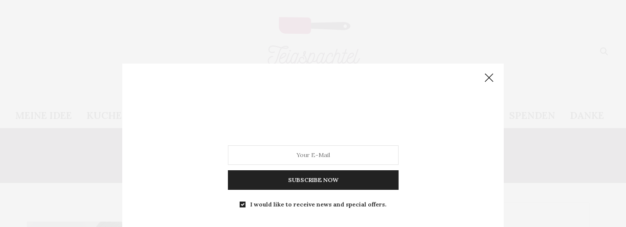

--- FILE ---
content_type: text/html; charset=UTF-8
request_url: https://teigspachtel.com/tag/bestes-alter/
body_size: 14131
content:
<!doctype html>
<html lang="de">
<head>
	<meta charset="UTF-8">
	<meta name="viewport" content="width=device-width, initial-scale=1, maximum-scale=1, viewport-fit=cover">
	<link rel="profile" href="http://gmpg.org/xfn/11">
	<meta http-equiv="x-dns-prefetch-control" content="on">
	<link rel="dns-prefetch" href="//fonts.googleapis.com" />
	<link rel="dns-prefetch" href="//fonts.gstatic.com" />
	<link rel="dns-prefetch" href="//0.gravatar.com/" />
	<link rel="dns-prefetch" href="//2.gravatar.com/" />
	<link rel="dns-prefetch" href="//1.gravatar.com/" /><title>bestes Alter &#8211; Teigspachtel | Nicola Luetgenau</title>
<meta name='robots' content='max-image-preview:large' />
<link rel='dns-prefetch' href='//cdn.plyr.io' />
<link rel='dns-prefetch' href='//fonts.googleapis.com' />
<link rel="alternate" type="application/rss+xml" title="Teigspachtel | Nicola Luetgenau &raquo; Feed" href="https://teigspachtel.com/feed/" />
<link rel="alternate" type="application/rss+xml" title="Teigspachtel | Nicola Luetgenau &raquo; Kommentar-Feed" href="https://teigspachtel.com/comments/feed/" />
<link rel="preconnect" href="//fonts.gstatic.com/" crossorigin><link rel="alternate" type="application/rss+xml" title="Teigspachtel | Nicola Luetgenau &raquo; bestes Alter Schlagwort-Feed" href="https://teigspachtel.com/tag/bestes-alter/feed/" />
<style id='wp-img-auto-sizes-contain-inline-css' type='text/css'>
img:is([sizes=auto i],[sizes^="auto," i]){contain-intrinsic-size:3000px 1500px}
/*# sourceURL=wp-img-auto-sizes-contain-inline-css */
</style>
<style id='wp-emoji-styles-inline-css' type='text/css'>

	img.wp-smiley, img.emoji {
		display: inline !important;
		border: none !important;
		box-shadow: none !important;
		height: 1em !important;
		width: 1em !important;
		margin: 0 0.07em !important;
		vertical-align: -0.1em !important;
		background: none !important;
		padding: 0 !important;
	}
/*# sourceURL=wp-emoji-styles-inline-css */
</style>
<style id='wp-block-library-inline-css' type='text/css'>
:root{--wp-block-synced-color:#7a00df;--wp-block-synced-color--rgb:122,0,223;--wp-bound-block-color:var(--wp-block-synced-color);--wp-editor-canvas-background:#ddd;--wp-admin-theme-color:#007cba;--wp-admin-theme-color--rgb:0,124,186;--wp-admin-theme-color-darker-10:#006ba1;--wp-admin-theme-color-darker-10--rgb:0,107,160.5;--wp-admin-theme-color-darker-20:#005a87;--wp-admin-theme-color-darker-20--rgb:0,90,135;--wp-admin-border-width-focus:2px}@media (min-resolution:192dpi){:root{--wp-admin-border-width-focus:1.5px}}.wp-element-button{cursor:pointer}:root .has-very-light-gray-background-color{background-color:#eee}:root .has-very-dark-gray-background-color{background-color:#313131}:root .has-very-light-gray-color{color:#eee}:root .has-very-dark-gray-color{color:#313131}:root .has-vivid-green-cyan-to-vivid-cyan-blue-gradient-background{background:linear-gradient(135deg,#00d084,#0693e3)}:root .has-purple-crush-gradient-background{background:linear-gradient(135deg,#34e2e4,#4721fb 50%,#ab1dfe)}:root .has-hazy-dawn-gradient-background{background:linear-gradient(135deg,#faaca8,#dad0ec)}:root .has-subdued-olive-gradient-background{background:linear-gradient(135deg,#fafae1,#67a671)}:root .has-atomic-cream-gradient-background{background:linear-gradient(135deg,#fdd79a,#004a59)}:root .has-nightshade-gradient-background{background:linear-gradient(135deg,#330968,#31cdcf)}:root .has-midnight-gradient-background{background:linear-gradient(135deg,#020381,#2874fc)}:root{--wp--preset--font-size--normal:16px;--wp--preset--font-size--huge:42px}.has-regular-font-size{font-size:1em}.has-larger-font-size{font-size:2.625em}.has-normal-font-size{font-size:var(--wp--preset--font-size--normal)}.has-huge-font-size{font-size:var(--wp--preset--font-size--huge)}.has-text-align-center{text-align:center}.has-text-align-left{text-align:left}.has-text-align-right{text-align:right}.has-fit-text{white-space:nowrap!important}#end-resizable-editor-section{display:none}.aligncenter{clear:both}.items-justified-left{justify-content:flex-start}.items-justified-center{justify-content:center}.items-justified-right{justify-content:flex-end}.items-justified-space-between{justify-content:space-between}.screen-reader-text{border:0;clip-path:inset(50%);height:1px;margin:-1px;overflow:hidden;padding:0;position:absolute;width:1px;word-wrap:normal!important}.screen-reader-text:focus{background-color:#ddd;clip-path:none;color:#444;display:block;font-size:1em;height:auto;left:5px;line-height:normal;padding:15px 23px 14px;text-decoration:none;top:5px;width:auto;z-index:100000}html :where(.has-border-color){border-style:solid}html :where([style*=border-top-color]){border-top-style:solid}html :where([style*=border-right-color]){border-right-style:solid}html :where([style*=border-bottom-color]){border-bottom-style:solid}html :where([style*=border-left-color]){border-left-style:solid}html :where([style*=border-width]){border-style:solid}html :where([style*=border-top-width]){border-top-style:solid}html :where([style*=border-right-width]){border-right-style:solid}html :where([style*=border-bottom-width]){border-bottom-style:solid}html :where([style*=border-left-width]){border-left-style:solid}html :where(img[class*=wp-image-]){height:auto;max-width:100%}:where(figure){margin:0 0 1em}html :where(.is-position-sticky){--wp-admin--admin-bar--position-offset:var(--wp-admin--admin-bar--height,0px)}@media screen and (max-width:600px){html :where(.is-position-sticky){--wp-admin--admin-bar--position-offset:0px}}

/*# sourceURL=wp-block-library-inline-css */
</style><style id='global-styles-inline-css' type='text/css'>
:root{--wp--preset--aspect-ratio--square: 1;--wp--preset--aspect-ratio--4-3: 4/3;--wp--preset--aspect-ratio--3-4: 3/4;--wp--preset--aspect-ratio--3-2: 3/2;--wp--preset--aspect-ratio--2-3: 2/3;--wp--preset--aspect-ratio--16-9: 16/9;--wp--preset--aspect-ratio--9-16: 9/16;--wp--preset--color--black: #000000;--wp--preset--color--cyan-bluish-gray: #abb8c3;--wp--preset--color--white: #ffffff;--wp--preset--color--pale-pink: #f78da7;--wp--preset--color--vivid-red: #cf2e2e;--wp--preset--color--luminous-vivid-orange: #ff6900;--wp--preset--color--luminous-vivid-amber: #fcb900;--wp--preset--color--light-green-cyan: #7bdcb5;--wp--preset--color--vivid-green-cyan: #00d084;--wp--preset--color--pale-cyan-blue: #8ed1fc;--wp--preset--color--vivid-cyan-blue: #0693e3;--wp--preset--color--vivid-purple: #9b51e0;--wp--preset--color--thb-accent: #442544;--wp--preset--gradient--vivid-cyan-blue-to-vivid-purple: linear-gradient(135deg,rgb(6,147,227) 0%,rgb(155,81,224) 100%);--wp--preset--gradient--light-green-cyan-to-vivid-green-cyan: linear-gradient(135deg,rgb(122,220,180) 0%,rgb(0,208,130) 100%);--wp--preset--gradient--luminous-vivid-amber-to-luminous-vivid-orange: linear-gradient(135deg,rgb(252,185,0) 0%,rgb(255,105,0) 100%);--wp--preset--gradient--luminous-vivid-orange-to-vivid-red: linear-gradient(135deg,rgb(255,105,0) 0%,rgb(207,46,46) 100%);--wp--preset--gradient--very-light-gray-to-cyan-bluish-gray: linear-gradient(135deg,rgb(238,238,238) 0%,rgb(169,184,195) 100%);--wp--preset--gradient--cool-to-warm-spectrum: linear-gradient(135deg,rgb(74,234,220) 0%,rgb(151,120,209) 20%,rgb(207,42,186) 40%,rgb(238,44,130) 60%,rgb(251,105,98) 80%,rgb(254,248,76) 100%);--wp--preset--gradient--blush-light-purple: linear-gradient(135deg,rgb(255,206,236) 0%,rgb(152,150,240) 100%);--wp--preset--gradient--blush-bordeaux: linear-gradient(135deg,rgb(254,205,165) 0%,rgb(254,45,45) 50%,rgb(107,0,62) 100%);--wp--preset--gradient--luminous-dusk: linear-gradient(135deg,rgb(255,203,112) 0%,rgb(199,81,192) 50%,rgb(65,88,208) 100%);--wp--preset--gradient--pale-ocean: linear-gradient(135deg,rgb(255,245,203) 0%,rgb(182,227,212) 50%,rgb(51,167,181) 100%);--wp--preset--gradient--electric-grass: linear-gradient(135deg,rgb(202,248,128) 0%,rgb(113,206,126) 100%);--wp--preset--gradient--midnight: linear-gradient(135deg,rgb(2,3,129) 0%,rgb(40,116,252) 100%);--wp--preset--font-size--small: 13px;--wp--preset--font-size--medium: 20px;--wp--preset--font-size--large: 36px;--wp--preset--font-size--x-large: 42px;--wp--preset--spacing--20: 0.44rem;--wp--preset--spacing--30: 0.67rem;--wp--preset--spacing--40: 1rem;--wp--preset--spacing--50: 1.5rem;--wp--preset--spacing--60: 2.25rem;--wp--preset--spacing--70: 3.38rem;--wp--preset--spacing--80: 5.06rem;--wp--preset--shadow--natural: 6px 6px 9px rgba(0, 0, 0, 0.2);--wp--preset--shadow--deep: 12px 12px 50px rgba(0, 0, 0, 0.4);--wp--preset--shadow--sharp: 6px 6px 0px rgba(0, 0, 0, 0.2);--wp--preset--shadow--outlined: 6px 6px 0px -3px rgb(255, 255, 255), 6px 6px rgb(0, 0, 0);--wp--preset--shadow--crisp: 6px 6px 0px rgb(0, 0, 0);}:where(.is-layout-flex){gap: 0.5em;}:where(.is-layout-grid){gap: 0.5em;}body .is-layout-flex{display: flex;}.is-layout-flex{flex-wrap: wrap;align-items: center;}.is-layout-flex > :is(*, div){margin: 0;}body .is-layout-grid{display: grid;}.is-layout-grid > :is(*, div){margin: 0;}:where(.wp-block-columns.is-layout-flex){gap: 2em;}:where(.wp-block-columns.is-layout-grid){gap: 2em;}:where(.wp-block-post-template.is-layout-flex){gap: 1.25em;}:where(.wp-block-post-template.is-layout-grid){gap: 1.25em;}.has-black-color{color: var(--wp--preset--color--black) !important;}.has-cyan-bluish-gray-color{color: var(--wp--preset--color--cyan-bluish-gray) !important;}.has-white-color{color: var(--wp--preset--color--white) !important;}.has-pale-pink-color{color: var(--wp--preset--color--pale-pink) !important;}.has-vivid-red-color{color: var(--wp--preset--color--vivid-red) !important;}.has-luminous-vivid-orange-color{color: var(--wp--preset--color--luminous-vivid-orange) !important;}.has-luminous-vivid-amber-color{color: var(--wp--preset--color--luminous-vivid-amber) !important;}.has-light-green-cyan-color{color: var(--wp--preset--color--light-green-cyan) !important;}.has-vivid-green-cyan-color{color: var(--wp--preset--color--vivid-green-cyan) !important;}.has-pale-cyan-blue-color{color: var(--wp--preset--color--pale-cyan-blue) !important;}.has-vivid-cyan-blue-color{color: var(--wp--preset--color--vivid-cyan-blue) !important;}.has-vivid-purple-color{color: var(--wp--preset--color--vivid-purple) !important;}.has-black-background-color{background-color: var(--wp--preset--color--black) !important;}.has-cyan-bluish-gray-background-color{background-color: var(--wp--preset--color--cyan-bluish-gray) !important;}.has-white-background-color{background-color: var(--wp--preset--color--white) !important;}.has-pale-pink-background-color{background-color: var(--wp--preset--color--pale-pink) !important;}.has-vivid-red-background-color{background-color: var(--wp--preset--color--vivid-red) !important;}.has-luminous-vivid-orange-background-color{background-color: var(--wp--preset--color--luminous-vivid-orange) !important;}.has-luminous-vivid-amber-background-color{background-color: var(--wp--preset--color--luminous-vivid-amber) !important;}.has-light-green-cyan-background-color{background-color: var(--wp--preset--color--light-green-cyan) !important;}.has-vivid-green-cyan-background-color{background-color: var(--wp--preset--color--vivid-green-cyan) !important;}.has-pale-cyan-blue-background-color{background-color: var(--wp--preset--color--pale-cyan-blue) !important;}.has-vivid-cyan-blue-background-color{background-color: var(--wp--preset--color--vivid-cyan-blue) !important;}.has-vivid-purple-background-color{background-color: var(--wp--preset--color--vivid-purple) !important;}.has-black-border-color{border-color: var(--wp--preset--color--black) !important;}.has-cyan-bluish-gray-border-color{border-color: var(--wp--preset--color--cyan-bluish-gray) !important;}.has-white-border-color{border-color: var(--wp--preset--color--white) !important;}.has-pale-pink-border-color{border-color: var(--wp--preset--color--pale-pink) !important;}.has-vivid-red-border-color{border-color: var(--wp--preset--color--vivid-red) !important;}.has-luminous-vivid-orange-border-color{border-color: var(--wp--preset--color--luminous-vivid-orange) !important;}.has-luminous-vivid-amber-border-color{border-color: var(--wp--preset--color--luminous-vivid-amber) !important;}.has-light-green-cyan-border-color{border-color: var(--wp--preset--color--light-green-cyan) !important;}.has-vivid-green-cyan-border-color{border-color: var(--wp--preset--color--vivid-green-cyan) !important;}.has-pale-cyan-blue-border-color{border-color: var(--wp--preset--color--pale-cyan-blue) !important;}.has-vivid-cyan-blue-border-color{border-color: var(--wp--preset--color--vivid-cyan-blue) !important;}.has-vivid-purple-border-color{border-color: var(--wp--preset--color--vivid-purple) !important;}.has-vivid-cyan-blue-to-vivid-purple-gradient-background{background: var(--wp--preset--gradient--vivid-cyan-blue-to-vivid-purple) !important;}.has-light-green-cyan-to-vivid-green-cyan-gradient-background{background: var(--wp--preset--gradient--light-green-cyan-to-vivid-green-cyan) !important;}.has-luminous-vivid-amber-to-luminous-vivid-orange-gradient-background{background: var(--wp--preset--gradient--luminous-vivid-amber-to-luminous-vivid-orange) !important;}.has-luminous-vivid-orange-to-vivid-red-gradient-background{background: var(--wp--preset--gradient--luminous-vivid-orange-to-vivid-red) !important;}.has-very-light-gray-to-cyan-bluish-gray-gradient-background{background: var(--wp--preset--gradient--very-light-gray-to-cyan-bluish-gray) !important;}.has-cool-to-warm-spectrum-gradient-background{background: var(--wp--preset--gradient--cool-to-warm-spectrum) !important;}.has-blush-light-purple-gradient-background{background: var(--wp--preset--gradient--blush-light-purple) !important;}.has-blush-bordeaux-gradient-background{background: var(--wp--preset--gradient--blush-bordeaux) !important;}.has-luminous-dusk-gradient-background{background: var(--wp--preset--gradient--luminous-dusk) !important;}.has-pale-ocean-gradient-background{background: var(--wp--preset--gradient--pale-ocean) !important;}.has-electric-grass-gradient-background{background: var(--wp--preset--gradient--electric-grass) !important;}.has-midnight-gradient-background{background: var(--wp--preset--gradient--midnight) !important;}.has-small-font-size{font-size: var(--wp--preset--font-size--small) !important;}.has-medium-font-size{font-size: var(--wp--preset--font-size--medium) !important;}.has-large-font-size{font-size: var(--wp--preset--font-size--large) !important;}.has-x-large-font-size{font-size: var(--wp--preset--font-size--x-large) !important;}
/*# sourceURL=global-styles-inline-css */
</style>

<style id='classic-theme-styles-inline-css' type='text/css'>
/*! This file is auto-generated */
.wp-block-button__link{color:#fff;background-color:#32373c;border-radius:9999px;box-shadow:none;text-decoration:none;padding:calc(.667em + 2px) calc(1.333em + 2px);font-size:1.125em}.wp-block-file__button{background:#32373c;color:#fff;text-decoration:none}
/*# sourceURL=/wp-includes/css/classic-themes.min.css */
</style>
<link rel='stylesheet' id='thb-fa-css' href='https://teigspachtel.com/wp-content/themes/thevoux-wp/assets/css/font-awesome.min.css?ver=4.7.0' media='all' />
<link rel='stylesheet' id='thb-app-css' href='https://teigspachtel.com/wp-content/themes/thevoux-wp/assets/css/app.css?ver=6.8.3' media='all' />
<style id='thb-app-inline-css' type='text/css'>
body {font-family:Lora;}@media only screen and (max-width:40.063em) {.header .logo .logoimg {max-height:80px;}.header .logo .logoimg[src$=".svg"] {max-height:100%;height:80px;}}@media only screen and (min-width:40.063em) {.header .logo .logoimg {max-height:150px;}.header .logo .logoimg[src$=".svg"] {max-height:100%;height:150px;}}.header.fixed .logo .logoimg {max-height:75px;}.header.fixed .logo .logoimg[src$=".svg"] {max-height:100%;height:75px;}h1, h2, h3, h4, h5, h6, .mont, .wpcf7-response-output, label, .select-wrapper select, .wp-caption .wp-caption-text, .smalltitle, .toggle .title, q, blockquote p, cite, table tr th, table tr td, #footer.style3 .menu, #footer.style2 .menu, #footer.style4 .menu, .product-title, .social_bar, .widget.widget_socialcounter ul.style2 li {}input[type="submit"],.button,.btn,.thb-text-button {}em {}h1,.h1 {}h2 {}h3 {}h4 {}h5 {}h6 {}a,.header .nav_holder.dark .full-menu-container .full-menu > li > a:hover,.full-menu-container.light-menu-color .full-menu > li > a:hover,.full-menu-container .full-menu > li.active > a, .full-menu-container .full-menu > li.sfHover > a,.full-menu-container .full-menu > li > a:hover,.full-menu-container .full-menu > li.menu-item-has-children.menu-item-mega-parent .thb_mega_menu_holder .thb_mega_menu li.active a,.full-menu-container .full-menu > li.menu-item-has-children.menu-item-mega-parent .thb_mega_menu_holder .thb_mega_menu li.active a .fa,.post.featured-style4 .featured-title,.post-detail .article-tags a,.post .post-content .post-review .average,.post .post-content .post-review .thb-counter,#archive-title h1 span,.widget > strong.style1,.widget.widget_recent_entries ul li .url, .widget.widget_recent_comments ul li .url,.thb-mobile-menu li a.active,.thb-mobile-menu-secondary li a:hover,q, blockquote p,cite,.notification-box a:not(.button),.video_playlist .video_play.vertical.video-active,.video_playlist .video_play.vertical.video-active h6,.not-found p,.thb_tabs .tabs h6 a:hover,.thb_tabs .tabs dd.active h6 a,.cart_totals table tr.order-total td,.shop_table tbody tr td.order-status.approved,.shop_table tbody tr td.product-quantity .wishlist-in-stock,.shop_table tbody tr td.product-stock-status .wishlist-in-stock ,.payment_methods li .about_paypal,.place-order .terms label a,.woocommerce-MyAccount-navigation ul li:hover a, .woocommerce-MyAccount-navigation ul li.is-active a,.product .product-information .price > .amount,.product .product-information .price ins .amount,.product .product-information .wc-forward:hover,.product .product-information .product_meta > span a,.product .product-information .product_meta > span .sku,.woocommerce-tabs .wc-tabs li a:hover,.woocommerce-tabs .wc-tabs li.active a,.thb-selectionSharer a.email:hover,.widget ul.menu .current-menu-item>a,.btn.transparent-accent, .btn:focus.transparent-accent, .button.transparent-accent, input[type=submit].transparent-accent,.has-thb-accent-color,.wp-block-button .wp-block-button__link.has-thb-accent-color {color:#442544;}.plyr__control--overlaid,.plyr--video .plyr__control.plyr__tab-focus, .plyr--video .plyr__control:hover, .plyr--video .plyr__control[aria-expanded=true] {background:#442544;}.plyr--full-ui input[type=range] {color:#442544;}.header-submenu-style2 .full-menu-container .full-menu > li.menu-item-has-children.menu-item-mega-parent .thb_mega_menu_holder,.custom_check + .custom_label:hover:before,.thb-pricing-table .thb-pricing-column.highlight-true .pricing-container,.woocommerce-MyAccount-navigation ul li:hover a, .woocommerce-MyAccount-navigation ul li.is-active a,.thb_3dimg:hover .image_link,.btn.transparent-accent, .btn:focus.transparent-accent, .button.transparent-accent, input[type=submit].transparent-accent,.posts.style13-posts .pagination ul .page-numbers:not(.dots):hover, .posts.style13-posts .pagination ul .page-numbers.current, .posts.style13-posts .pagination .nav-links .page-numbers:not(.dots):hover, .posts.style13-posts .pagination .nav-links .page-numbers.current {border-color:#442544;}.header .social-holder .social_header:hover .social_icon,.thb_3dimg .title svg,.thb_3dimg .arrow svg {fill:#442544;}.header .social-holder .quick_cart .float_count,.header.fixed .progress,.post .post-gallery.has-gallery:after,.post.featured-style4:hover .featured-title,.post-detail .post-detail-gallery .gallery-link:hover,.thb-progress span,#archive-title,.widget .count-image .count,.slick-nav:hover,.btn:not(.white):hover,.btn:not(.white):focus:hover,.button:not(.white):hover,input[type=submit]:not(.white):hover,.btn.accent,.btn:focus.accent,.button.accent,input[type=submit].accent,.custom_check + .custom_label:after,[class^="tag-link"]:hover, .tag-cloud-link:hover.category_container.style3:before,.highlight.accent,.video_playlist .video_play.video-active,.thb_tabs .tabs h6 a:after,.btn.transparent-accent:hover, .btn:focus.transparent-accent:hover, .button.transparent-accent:hover, input[type=submit].transparent-accent:hover,.thb-hotspot-container .thb-hotspot.pin-accent,.posts.style13-posts .pagination ul .page-numbers:not(.dots):hover, .posts.style13-posts .pagination ul .page-numbers.current, .posts.style13-posts .pagination .nav-links .page-numbers:not(.dots):hover, .posts.style13-posts .pagination .nav-links .page-numbers.current,.has-thb-accent-background-color,.wp-block-button .wp-block-button__link.has-thb-accent-background-color {background-color:#442544;}.btn.accent:hover,.btn:focus.accent:hover,.button.accent:hover,input[type=submit].accent:hover {background-color:#3d213d;}.header-submenu-style2 .full-menu-container .full-menu > li.menu-item-has-children .sub-menu:not(.thb_mega_menu),.woocommerce-MyAccount-navigation ul li:hover + li a, .woocommerce-MyAccount-navigation ul li.is-active + li a {border-top-color:#442544;}.woocommerce-tabs .wc-tabs li a:after {border-bottom-color:#442544;}.header-submenu-style2 .full-menu-container .full-menu>li.menu-item-has-children .sub-menu:not(.thb_mega_menu),.header-submenu-style2 .full-menu-container .full-menu>li.menu-item-has-children.menu-item-mega-parent .thb_mega_menu_holder {border-top-color:#442544;}.header-submenu-style3 .full-menu-container .full-menu>li.menu-item-has-children.menu-item-mega-parent .thb_mega_menu_holder .thb_mega_menu li.active a,.header-submenu-style3 .full-menu-container .full-menu > li.menu-item-has-children .sub-menu:not(.thb_mega_menu) li a:hover {background:rgba(68,37,68, 0.2);}.post.carousel-style12:hover {background:rgba(68,37,68, 0.1);}blockquote:before,blockquote:after {background:rgba(68,37,68, 0.2);}@media only screen and (max-width:40.063em) {.post.featured-style4 .featured-title,.post.category-widget-slider .featured-title {background:#442544;}}.full-menu-container .full-menu > li > a,#footer.style2 .menu,#footer.style3 .menu,#footer.style4 .menu,#footer.style5 .menu {}.subheader-menu>li>a {}.full-menu-container .full-menu > li > a,#footer.style2 .menu,#footer.style3 .menu,#footer.style4 .menu,#footer.style5 .menu {}.thb-mobile-menu>li>a,.thb-mobile-menu-secondary li a {}.thb-mobile-menu .sub-menu li a {}.post .post-title h1 {font-weight:400;font-size:34px;}.post-links,.thb-post-top,.post-meta,.post-author,.post-title-bullets li button span {}.post-detail .post-content:before {}.social_bar ul li a {}#footer.style2 .menu,#footer.style3 .menu,#footer.style4 .menu,#footer.style5 .menu {}.post .thb-post-top .post-meta.style1 a.cat-allgemein { color:#ac0045; }.post .thb-post-top .post-meta.style2 a.cat-allgemein { background-color:#ac0045; }.post.post-carousel-style11 .post-meta.style2 a.cat-allgemein { background-color:#ac0045; }.post .post-content .category_title.catstyle-style15 h2 a:hover { color:#ac0045; }.post .thb-post-top .post-meta.style1 a.cat-essentrinken { color:#ac0045; }.post .thb-post-top .post-meta.style2 a.cat-essentrinken { background-color:#ac0045; }.post.post-carousel-style11 .post-meta.style2 a.cat-essentrinken { background-color:#ac0045; }.post .post-content .category_title.catstyle-style16 h2 a:hover { color:#ac0045; }.post .thb-post-top .post-meta.style1 a.cat-uncategorized { color:#ac0045; }.post .thb-post-top .post-meta.style2 a.cat-uncategorized { background-color:#ac0045; }.post.post-carousel-style11 .post-meta.style2 a.cat-uncategorized { background-color:#ac0045; }.post .post-content .category_title.catstyle-style1 h2 a:hover { color:#ac0045; }.post-detail-style2-row .post-detail .post-title-container,.sidebar .sidebar_inner {background-color:#ffffff}@import url('https://fonts.googleapis.com/css?family=Open+Sans');p { font-family:'Open Sans', sans-serif !important;line-height:35px !important;}.post.style6 .post-content.small p {line-height:28px !important;}.post.style6 .post-title h5 {font-size:22px;line-height:30px !important;}hr {width:20px;border:solid #ac0045 3px;margin-top:15px;}.title-start {font-family:'Playfair Display', serif !important;font-weight:lighter;font-size:36px;color:#444444;}.impressum-text {font-family:'Open Sans', sans-serif !important;text-transform:none !important;font-weight:300;}#footer.style3 .row .columns .menu a {color:#999999;}#footer.style3 .row .columns .menu a:hover {color:#ac0045;}
/*# sourceURL=thb-app-inline-css */
</style>
<link rel='stylesheet' id='thb-style-css' href='https://teigspachtel.com/wp-content/themes/thevoux-wp-child/style.css?ver=6.8.3' media='all' />
<link rel='stylesheet' id='thb-google-fonts-css' href='https://fonts.googleapis.com/css?family=Lora%3A400%2C500%2C600%2C700%2C400i%2C500i%2C600i%2C700i%7CPlayfair+Display%3A400%2C500%2C600%2C700%2C800%2C900%2C400i%2C500i%2C600i%2C700i%2C800i%2C900i&#038;subset=latin&#038;display=swap&#038;ver=6.8.3' media='all' />
<script type="text/javascript" src="https://teigspachtel.com/wp-includes/js/jquery/jquery.min.js?ver=3.7.1" id="jquery-core-js"></script>
<script type="text/javascript" src="https://teigspachtel.com/wp-includes/js/jquery/jquery-migrate.min.js?ver=3.4.1" id="jquery-migrate-js"></script>
<link rel="https://api.w.org/" href="https://teigspachtel.com/wp-json/" /><link rel="alternate" title="JSON" type="application/json" href="https://teigspachtel.com/wp-json/wp/v2/tags/48" /><link rel="EditURI" type="application/rsd+xml" title="RSD" href="https://teigspachtel.com/xmlrpc.php?rsd" />
<meta name="generator" content="WordPress 6.9" />
<style type="text/css">.recentcomments a{display:inline !important;padding:0 !important;margin:0 !important;}</style><meta name="generator" content="Powered by WPBakery Page Builder - drag and drop page builder for WordPress."/>
<noscript><style> .wpb_animate_when_almost_visible { opacity: 1; }</style></noscript></head>
<body class="archive tag tag-bestes-alter tag-48 wp-theme-thevoux-wp wp-child-theme-thevoux-wp-child article-dropcap-on thb-borders-off thb-rounded-forms-off social_black-off header_submenu_color-light mobile_menu_animation- header-submenu-style1 thb-pinit-on thb-single-product-ajax-on wpb-js-composer js-comp-ver-6.6.0 vc_responsive">
			<div id="wrapper" class="thb-page-transition-off">
		<!-- Start Content Container -->
		<div id="content-container">
			<!-- Start Content Click Capture -->
			<div class="click-capture"></div>
			<!-- End Content Click Capture -->
									
<!-- Start Header -->
<header class="header fixed style4 ">
	<div class="nav_holder">
		<div class="row full-width-row">
			<div class="small-12 columns">
				<div class="center-column">
					<div class="toggle-holder">
							<a href="#" class="mobile-toggle hide-for-large small"><div><span></span><span></span><span></span></div></a>
						</div>
											<nav class="full-menu-container">
															<ul id="menu-hauptnavigation" class="full-menu nav submenu-style-style1"><li id="menu-item-1850" class="menu-item menu-item-type-post_type menu-item-object-post menu-item-1850"><a href="https://teigspachtel.com/von-der-idee-in-meinem-kopf/">Meine Idee</a></li>
<li id="menu-item-285" class="menu-item menu-item-type-taxonomy menu-item-object-category menu-item-has-children menu-item-285"><a href="https://teigspachtel.com/category/kuchengeschichten/">Kuchengeschichten</a>


<ul class="sub-menu ">
	<li id="menu-item-286" class="menu-item menu-item-type-taxonomy menu-item-object-category menu-item-286"><a href="https://teigspachtel.com/category/kuchengeschichten/glutenfrei/">Glutenfrei</a></li>
	<li id="menu-item-290" class="menu-item menu-item-type-taxonomy menu-item-object-category menu-item-290"><a href="https://teigspachtel.com/category/kuchengeschichten/vegan/">Vegan</a></li>
	<li id="menu-item-289" class="menu-item menu-item-type-taxonomy menu-item-object-category menu-item-289"><a href="https://teigspachtel.com/category/kuchengeschichten/topfen/">Topfen</a></li>
	<li id="menu-item-287" class="menu-item menu-item-type-taxonomy menu-item-object-category menu-item-287"><a href="https://teigspachtel.com/category/kuchengeschichten/mohn/">Mohn</a></li>
	<li id="menu-item-288" class="menu-item menu-item-type-taxonomy menu-item-object-category menu-item-288"><a href="https://teigspachtel.com/category/kuchengeschichten/nuss/">Nuss</a></li>
	<li id="menu-item-2004" class="menu-item menu-item-type-taxonomy menu-item-object-category menu-item-2004"><a href="https://teigspachtel.com/category/kuchengeschichten/fruchtig/">Fruchtig</a></li>
	<li id="menu-item-2005" class="menu-item menu-item-type-taxonomy menu-item-object-category menu-item-2005"><a href="https://teigspachtel.com/category/kuchengeschichten/cremig/">Cremig</a></li>
	<li id="menu-item-2338" class="menu-item menu-item-type-taxonomy menu-item-object-category menu-item-2338"><a href="https://teigspachtel.com/category/warme-mehlspeisen/">warme Mehlspeisen</a></li>
	<li id="menu-item-2003" class="menu-item menu-item-type-taxonomy menu-item-object-category menu-item-2003"><a href="https://teigspachtel.com/category/kuchengeschichten/nichts-von-alldem/">Nichts von Alldem</a></li>
</ul>
</li>
<li id="menu-item-2330" class="menu-item menu-item-type-taxonomy menu-item-object-category menu-item-has-children menu-item-2330"><a href="https://teigspachtel.com/category/lesespachtel/">Lesespachtel</a>


<ul class="sub-menu ">
	<li id="menu-item-2331" class="menu-item menu-item-type-taxonomy menu-item-object-category menu-item-2331"><a href="https://teigspachtel.com/category/lesespachtel/buchrezensionen/">Buchrezensionen</a></li>
	<li id="menu-item-2332" class="menu-item menu-item-type-taxonomy menu-item-object-category menu-item-2332"><a href="https://teigspachtel.com/category/lesespachtel/buchtorten/">Buchtorten</a></li>
</ul>
</li>
<li id="menu-item-2334" class="menu-item menu-item-type-taxonomy menu-item-object-category menu-item-has-children menu-item-2334"><a href="https://teigspachtel.com/category/wanderspachtel/">Wanderspachtel</a>


<ul class="sub-menu ">
	<li id="menu-item-2335" class="menu-item menu-item-type-taxonomy menu-item-object-category menu-item-2335"><a href="https://teigspachtel.com/category/wanderspachtel/burgenland-extrem-2021/">Burgenland-Extrem-2021</a></li>
	<li id="menu-item-2336" class="menu-item menu-item-type-taxonomy menu-item-object-category menu-item-2336"><a href="https://teigspachtel.com/category/wanderspachtel/lebensweg-im-suedl-waldviertel/">Lebensweg &#8230; im südl. Waldviertel</a></li>
	<li id="menu-item-2337" class="menu-item menu-item-type-taxonomy menu-item-object-category menu-item-2337"><a href="https://teigspachtel.com/category/wanderspachtel/wanderungen/">Wanderungen</a></li>
</ul>
</li>
<li id="menu-item-1845" class="menu-item menu-item-type-post_type menu-item-object-page menu-item-1845"><a href="https://teigspachtel.com/ueber/">Über mich</a></li>
<li id="menu-item-2016" class="menu-item menu-item-type-post_type menu-item-object-page menu-item-2016"><a href="https://teigspachtel.com/spenden/">Spenden</a></li>
<li id="menu-item-2017" class="menu-item menu-item-type-post_type menu-item-object-page menu-item-2017"><a href="https://teigspachtel.com/danke/">Danke</a></li>
</ul>													</nav>
										<div class="social-holder style2">
						
	<aside class="social_header">
																											</aside>
								<aside class="quick_search">
		<svg xmlns="http://www.w3.org/2000/svg" version="1.1" class="search_icon" x="0" y="0" width="16.2" height="16.2" viewBox="0 0 16.2 16.2" enable-background="new 0 0 16.209 16.204" xml:space="preserve"><path d="M15.9 14.7l-4.3-4.3c0.9-1.1 1.4-2.5 1.4-4 0-3.5-2.9-6.4-6.4-6.4S0.1 3 0.1 6.5c0 3.5 2.9 6.4 6.4 6.4 1.4 0 2.8-0.5 3.9-1.3l4.4 4.3c0.2 0.2 0.4 0.2 0.6 0.2 0.2 0 0.4-0.1 0.6-0.2C16.2 15.6 16.2 15.1 15.9 14.7zM1.7 6.5c0-2.6 2.2-4.8 4.8-4.8s4.8 2.1 4.8 4.8c0 2.6-2.2 4.8-4.8 4.8S1.7 9.1 1.7 6.5z"/></svg>		<form role="search" method="get" class="searchform" action="https://teigspachtel.com/">
	<label for="search-form-1" class="screen-reader-text">Search for:</label>
	<input type="text" id="search-form-1" class="search-field" value="" name="s" />
</form>
	</aside>
												</div>
				</div>
			</div>
		</div>
	</div>
			<span class="progress"></span>
	</header>
<!-- End Header -->
			<!-- Start Header -->
<div class="header_holder  ">
<header class="header style1 ">

	<div class="header_top cf">
				<div class="row full-width-row align-middle">
			<div class="small-3 large-4 columns toggle-holder">
					<a href="#" class="mobile-toggle hide-for-large small"><div><span></span><span></span><span></span></div></a>
								</div>
			<div class="small-6 large-4 columns logo text-center">
				<a href="https://teigspachtel.com/" class="logolink" title="Teigspachtel | Nicola Luetgenau">
					<img src="https://teigspachtel.com/wp-content/uploads/2017/06/Teigspachtel-Logo_RGB_CLAIM.png" class="logoimg" alt="Teigspachtel | Nicola Luetgenau"/>
				</a>
			</div>
			<div class="small-3 large-4 columns social-holder style2">
				
	<aside class="social_header">
																											</aside>
		<aside class="quick_search">
		<svg xmlns="http://www.w3.org/2000/svg" version="1.1" class="search_icon" x="0" y="0" width="16.2" height="16.2" viewBox="0 0 16.2 16.2" enable-background="new 0 0 16.209 16.204" xml:space="preserve"><path d="M15.9 14.7l-4.3-4.3c0.9-1.1 1.4-2.5 1.4-4 0-3.5-2.9-6.4-6.4-6.4S0.1 3 0.1 6.5c0 3.5 2.9 6.4 6.4 6.4 1.4 0 2.8-0.5 3.9-1.3l4.4 4.3c0.2 0.2 0.4 0.2 0.6 0.2 0.2 0 0.4-0.1 0.6-0.2C16.2 15.6 16.2 15.1 15.9 14.7zM1.7 6.5c0-2.6 2.2-4.8 4.8-4.8s4.8 2.1 4.8 4.8c0 2.6-2.2 4.8-4.8 4.8S1.7 9.1 1.7 6.5z"/></svg>		<form role="search" method="get" class="searchform" action="https://teigspachtel.com/">
	<label for="search-form-2" class="screen-reader-text">Search for:</label>
	<input type="text" id="search-form-2" class="search-field" value="" name="s" />
</form>
	</aside>
				</div>
		</div>
	</div>
			<div class="nav_holder dark">
			<nav class="full-menu-container">
				<ul id="menu-hauptnavigation-1" class="full-menu nav submenu-style-style1"><li class="menu-item menu-item-type-post_type menu-item-object-post menu-item-1850"><a href="https://teigspachtel.com/von-der-idee-in-meinem-kopf/">Meine Idee</a></li>
<li class="menu-item menu-item-type-taxonomy menu-item-object-category menu-item-has-children menu-item-285"><a href="https://teigspachtel.com/category/kuchengeschichten/">Kuchengeschichten</a>


<ul class="sub-menu ">
	<li class="menu-item menu-item-type-taxonomy menu-item-object-category menu-item-286"><a href="https://teigspachtel.com/category/kuchengeschichten/glutenfrei/">Glutenfrei</a></li>
	<li class="menu-item menu-item-type-taxonomy menu-item-object-category menu-item-290"><a href="https://teigspachtel.com/category/kuchengeschichten/vegan/">Vegan</a></li>
	<li class="menu-item menu-item-type-taxonomy menu-item-object-category menu-item-289"><a href="https://teigspachtel.com/category/kuchengeschichten/topfen/">Topfen</a></li>
	<li class="menu-item menu-item-type-taxonomy menu-item-object-category menu-item-287"><a href="https://teigspachtel.com/category/kuchengeschichten/mohn/">Mohn</a></li>
	<li class="menu-item menu-item-type-taxonomy menu-item-object-category menu-item-288"><a href="https://teigspachtel.com/category/kuchengeschichten/nuss/">Nuss</a></li>
	<li class="menu-item menu-item-type-taxonomy menu-item-object-category menu-item-2004"><a href="https://teigspachtel.com/category/kuchengeschichten/fruchtig/">Fruchtig</a></li>
	<li class="menu-item menu-item-type-taxonomy menu-item-object-category menu-item-2005"><a href="https://teigspachtel.com/category/kuchengeschichten/cremig/">Cremig</a></li>
	<li class="menu-item menu-item-type-taxonomy menu-item-object-category menu-item-2338"><a href="https://teigspachtel.com/category/warme-mehlspeisen/">warme Mehlspeisen</a></li>
	<li class="menu-item menu-item-type-taxonomy menu-item-object-category menu-item-2003"><a href="https://teigspachtel.com/category/kuchengeschichten/nichts-von-alldem/">Nichts von Alldem</a></li>
</ul>
</li>
<li class="menu-item menu-item-type-taxonomy menu-item-object-category menu-item-has-children menu-item-2330"><a href="https://teigspachtel.com/category/lesespachtel/">Lesespachtel</a>


<ul class="sub-menu ">
	<li class="menu-item menu-item-type-taxonomy menu-item-object-category menu-item-2331"><a href="https://teigspachtel.com/category/lesespachtel/buchrezensionen/">Buchrezensionen</a></li>
	<li class="menu-item menu-item-type-taxonomy menu-item-object-category menu-item-2332"><a href="https://teigspachtel.com/category/lesespachtel/buchtorten/">Buchtorten</a></li>
</ul>
</li>
<li class="menu-item menu-item-type-taxonomy menu-item-object-category menu-item-has-children menu-item-2334"><a href="https://teigspachtel.com/category/wanderspachtel/">Wanderspachtel</a>


<ul class="sub-menu ">
	<li class="menu-item menu-item-type-taxonomy menu-item-object-category menu-item-2335"><a href="https://teigspachtel.com/category/wanderspachtel/burgenland-extrem-2021/">Burgenland-Extrem-2021</a></li>
	<li class="menu-item menu-item-type-taxonomy menu-item-object-category menu-item-2336"><a href="https://teigspachtel.com/category/wanderspachtel/lebensweg-im-suedl-waldviertel/">Lebensweg &#8230; im südl. Waldviertel</a></li>
	<li class="menu-item menu-item-type-taxonomy menu-item-object-category menu-item-2337"><a href="https://teigspachtel.com/category/wanderspachtel/wanderungen/">Wanderungen</a></li>
</ul>
</li>
<li class="menu-item menu-item-type-post_type menu-item-object-page menu-item-1845"><a href="https://teigspachtel.com/ueber/">Über mich</a></li>
<li class="menu-item menu-item-type-post_type menu-item-object-page menu-item-2016"><a href="https://teigspachtel.com/spenden/">Spenden</a></li>
<li class="menu-item menu-item-type-post_type menu-item-object-page menu-item-2017"><a href="https://teigspachtel.com/danke/">Danke</a></li>
</ul>				</nav>
		</div>
	</header>
</div>
<!-- End Header -->
			<div role="main" class="cf">
<!-- Start Archive title -->
<div id="archive-title">
	<div class="row">
		<div class="small-12 medium-10 large-8 medium-centered columns">
			<h1>
				Schlagwort: <span>bestes Alter</span>			</h1>
					</div>
	</div>
</div>
<!-- End Archive title -->
<div class="row archive-page-container">
	<div class="small-12 medium-8 columns">
								<article itemscope itemtype="http://schema.org/Article" class="post style1  post-271 post type-post status-publish format-standard has-post-thumbnail hentry category-allgemein category-essentrinken category-kuchengeschichten category-nuss tag-90-geburtstag tag-bestes-alter tag-dessert tag-disziplin tag-erni tag-erni-mangold tag-fitness tag-fitness-center tag-fitnessstudio tag-herausforderung tag-kinder tag-kinderhospiz tag-koerper tag-luetgenau tag-mangold tag-neusiedl tag-nicola tag-nusskuchen tag-projekt tag-resch tag-rezepte tag-spenden tag-sterntaler tag-sterntalerhof tag-teigspachtel tag-widerspruch tag-zufall">
	<div class="row align-middle">
		<div class="small-12 medium-5 large-6 columns">
						<figure class="post-gallery">
								<a href="https://teigspachtel.com/fitness-center-und-der-einfache-nusskuchen-ein-widerspruch-in-sich/" title="Fitness und &#8230; der einfache Nusskuchen &#8211; ein Widerspruch in sich ?"><img width="740" height="416" src="https://teigspachtel.com/wp-content/uploads/2017/01/20170127_164457.jpg" class="attachment-thevoux-style1-2x size-thevoux-style1-2x thb-lazyload lazyload wp-post-image" alt="einfacher Nusskuchen" decoding="async" fetchpriority="high" sizes="(max-width: 740px) 100vw, 740px" data-src="https://teigspachtel.com/wp-content/uploads/2017/01/20170127_164457.jpg" data-sizes="auto" data-srcset="https://teigspachtel.com/wp-content/uploads/2017/01/20170127_164457.jpg 3264w, https://teigspachtel.com/wp-content/uploads/2017/01/20170127_164457-300x169.jpg 300w, https://teigspachtel.com/wp-content/uploads/2017/01/20170127_164457-768x432.jpg 768w, https://teigspachtel.com/wp-content/uploads/2017/01/20170127_164457-1200x675.jpg 1200w, https://teigspachtel.com/wp-content/uploads/2017/01/20170127_164457-900x506.jpg 900w" /></a>
			</figure>
					</div>
		<div class="small-12 medium-7 large-6 columns">
			<div class="thb-post-style1-content">
					<div class="thb-post-top">
				<aside class="post-meta style1">
			<a href="https://teigspachtel.com/category/allgemein/" class="cat-allgemein" aria-label="Allgemein">Allgemein</a><i>,</i>&nbsp;<a href="https://teigspachtel.com/category/essentrinken/" class="cat-essentrinken" aria-label="Essen/Trinken">Essen/Trinken</a><i>,</i>&nbsp;<a href="https://teigspachtel.com/category/kuchengeschichten/" class="cat-kuchengeschichten" aria-label="Kuchengeschichten">Kuchengeschichten</a><i>,</i>&nbsp;<a href="https://teigspachtel.com/category/kuchengeschichten/nuss/" class="cat-nuss" aria-label="Nuss">Nuss</a>		</aside>
							<aside class="post-date">
				Januar 27, 2017			</aside>
			</div>
					<div class="post-title"><h3 itemprop="headline"><a href="https://teigspachtel.com/fitness-center-und-der-einfache-nusskuchen-ein-widerspruch-in-sich/" title="Fitness und &#8230; der einfache Nusskuchen &#8211; ein Widerspruch in sich ?">Fitness und &#8230; der einfache Nusskuchen &#8211; ein Widerspruch in sich ?</a></h3></div>								<div class="post-content small">
					<p>Teigspachtel #11  Einfacher Nusskuchen (aus &#8222;Vollpension Kuchen von der Oma&#8220;, Pichler Verlag) Der Mensch an&hellip;</p>
					<footer class="post-links">
	<a href="https://teigspachtel.com/fitness-center-und-der-einfache-nusskuchen-ein-widerspruch-in-sich/#respond" title="Fitness und &#8230; der einfache Nusskuchen &#8211; ein Widerspruch in sich ?" class="post-link comment-link"><svg version="1.1" xmlns="http://www.w3.org/2000/svg" xmlns:xlink="http://www.w3.org/1999/xlink" x="0px" y="0px" width="13px" height="13.091px" viewBox="0 0 13 13.091" enable-background="new 0 0 13 13.091" xml:space="preserve">
<path d="M13,0.919v9.188c0,0.504-0.413,0.918-0.92,0.918H6.408l-2.136,1.838C3.999,13.094,3.62,13.166,3.284,13
	c-0.321-0.137-0.528-0.461-0.528-0.826v-1.148H0.919C0.413,11.025,0,10.611,0,10.107V0.919C0,0.414,0.413,0,0.919,0H12.08
	C12.587,0,13,0.414,13,0.919z M12.08,0.919H0.919v9.188h2.756v2.066l2.389-2.066h6.017V0.919z"/>
</svg></a> 
	<aside class="share-article-loop share-link post-link">
					</aside>
		<span>0 Shares</span>
	</footer>
				</div>
			</div>
		</div>
	</div>
		<aside class="post-bottom-meta hide">
		<meta itemprop="mainEntityOfPage" content="https://teigspachtel.com/fitness-center-und-der-einfache-nusskuchen-ein-widerspruch-in-sich/">
		<span class="vcard author" itemprop="author" content="teigspachtel">
			<span class="fn">teigspachtel</span>
		</span>
		<time class="time publised entry-date" datetime="2017-01-27T22:42:32+00:00" itemprop="datePublished" content="2017-01-27T22:42:32+00:00">Januar 27, 2017</time>
		<meta itemprop="dateModified" class="updated" content="2017-07-16T21:44:27+00:00">
		<span itemprop="publisher" itemscope itemtype="https://schema.org/Organization">
			<meta itemprop="name" content="Teigspachtel | Nicola Luetgenau">
			<span itemprop="logo" itemscope itemtype="https://schema.org/ImageObject">
				<meta itemprop="url" content="https://teigspachtel.com/wp-content/themes/thevoux-wp/assets/img/logo.png">
			</span>
		</span>
					<span itemprop="image" itemscope itemtype="http://schema.org/ImageObject">
				<meta itemprop="url" content="https://teigspachtel.com/wp-content/uploads/2017/01/20170127_164457.jpg">
				<meta itemprop="width" content="3264" />
				<meta itemprop="height" content="1836" />
			</span>
			</aside>
	</article>
								</div>
	<aside class="sidebar small-12 medium-4 columns" role="complementary">
	<div class="sidebar_inner fixed-me">
		<div id="search-2" class="widget style1 widget_search"><form role="search" method="get" class="searchform" action="https://teigspachtel.com/">
	<label for="search-form-3" class="screen-reader-text">Search for:</label>
	<input type="text" id="search-form-3" class="search-field" value="" name="s" />
</form>
</div>
		<div id="recent-posts-2" class="widget style1 widget_recent_entries">
		<strong><span>Neueste Beiträge</span></strong>
		<ul>
											<li>
					<a href="https://teigspachtel.com/la-cucina-siciliana-oder-rosas-erwachen-von-lily-prior-2000/">La Cucina Siciliana oder Rosas Erwachen von Lily Prior (2000)</a>
									</li>
											<li>
					<a href="https://teigspachtel.com/bratapfeltorte-mit-mandelmousse/">BRATAPFELTORTE mit Mandelmousse</a>
									</li>
											<li>
					<a href="https://teigspachtel.com/training-7-19-km-lainzer-tiergarten-07-03-2021/">Training #7, 19 Km, Lainzer Tiergarten, 06.03.2021</a>
									</li>
											<li>
					<a href="https://teigspachtel.com/training-6-24-km-illmitz-20-2-2021/">Training #6, 24 Km, Illmitz, 20.2.2021</a>
									</li>
											<li>
					<a href="https://teigspachtel.com/burgenland-extrem-verschoben/">Burgenland Extrem &#8211; verschoben !</a>
									</li>
					</ul>

		</div><div id="recent-comments-2" class="widget style1 widget_recent_comments"><strong><span>Neueste Kommentare</span></strong><ul id="recentcomments"><li class="recentcomments"><span class="comment-author-link">Teigspachtel</span> bei <a href="https://teigspachtel.com/von-der-idee-in-meinem-kopf/#comment-77">&#8230;von der Idee in meinem Kopf</a></li><li class="recentcomments"><span class="comment-author-link"><a href="http://Www.angelikabuchmayer.com" class="url" rel="ugc external nofollow">Angelika Buchmayer</a></span> bei <a href="https://teigspachtel.com/von-der-idee-in-meinem-kopf/#comment-76">&#8230;von der Idee in meinem Kopf</a></li><li class="recentcomments"><span class="comment-author-link">Teigspachtel</span> bei <a href="https://teigspachtel.com/von-der-idee-in-meinem-kopf/#comment-70">&#8230;von der Idee in meinem Kopf</a></li><li class="recentcomments"><span class="comment-author-link">Silke Vollmann</span> bei <a href="https://teigspachtel.com/von-der-idee-in-meinem-kopf/#comment-69">&#8230;von der Idee in meinem Kopf</a></li><li class="recentcomments"><span class="comment-author-link"><a href="http://www.teigspachtel.com" class="url" rel="ugc external nofollow">Nicola Lütgenau</a></span> bei <a href="https://teigspachtel.com/eine-studie-ueber-das-leben-in-fuschl-am-see/#comment-66">eine Studie über das Leben &#8230; in Fuschl am See</a></li></ul></div><div id="archives-2" class="widget style1 widget_archive"><strong><span>Archiv</span></strong>
			<ul>
					<li><a href='https://teigspachtel.com/2021/03/'>März 2021</a></li>
	<li><a href='https://teigspachtel.com/2021/02/'>Februar 2021</a></li>
	<li><a href='https://teigspachtel.com/2019/07/'>Juli 2019</a></li>
	<li><a href='https://teigspachtel.com/2019/06/'>Juni 2019</a></li>
	<li><a href='https://teigspachtel.com/2018/07/'>Juli 2018</a></li>
	<li><a href='https://teigspachtel.com/2018/06/'>Juni 2018</a></li>
	<li><a href='https://teigspachtel.com/2018/05/'>Mai 2018</a></li>
	<li><a href='https://teigspachtel.com/2018/04/'>April 2018</a></li>
	<li><a href='https://teigspachtel.com/2018/02/'>Februar 2018</a></li>
	<li><a href='https://teigspachtel.com/2017/11/'>November 2017</a></li>
	<li><a href='https://teigspachtel.com/2017/08/'>August 2017</a></li>
	<li><a href='https://teigspachtel.com/2017/07/'>Juli 2017</a></li>
	<li><a href='https://teigspachtel.com/2017/04/'>April 2017</a></li>
	<li><a href='https://teigspachtel.com/2017/03/'>März 2017</a></li>
	<li><a href='https://teigspachtel.com/2017/02/'>Februar 2017</a></li>
	<li><a href='https://teigspachtel.com/2017/01/'>Januar 2017</a></li>
	<li><a href='https://teigspachtel.com/2016/12/'>Dezember 2016</a></li>
	<li><a href='https://teigspachtel.com/2016/11/'>November 2016</a></li>
			</ul>

			</div><div id="categories-2" class="widget style1 widget_categories"><strong><span>Kategorien</span></strong>
			<ul>
					<li class="cat-item cat-item-15"><a href="https://teigspachtel.com/category/allgemein/">Allgemein</a>
</li>
	<li class="cat-item cat-item-559"><a href="https://teigspachtel.com/category/lesespachtel/buchrezensionen/">Buchrezensionen</a>
</li>
	<li class="cat-item cat-item-560"><a href="https://teigspachtel.com/category/lesespachtel/buchtorten/">Buchtorten</a>
</li>
	<li class="cat-item cat-item-562"><a href="https://teigspachtel.com/category/wanderspachtel/burgenland-extrem-2021/">Burgenland-Extrem-2021</a>
</li>
	<li class="cat-item cat-item-318"><a href="https://teigspachtel.com/category/kuchengeschichten/cremig/">Cremig</a>
</li>
	<li class="cat-item cat-item-16"><a href="https://teigspachtel.com/category/essentrinken/">Essen/Trinken</a>
</li>
	<li class="cat-item cat-item-323"><a href="https://teigspachtel.com/category/kuchengeschichten/fruchtig/">Fruchtig</a>
</li>
	<li class="cat-item cat-item-468"><a href="https://teigspachtel.com/category/germ/">Germ</a>
</li>
	<li class="cat-item cat-item-308"><a href="https://teigspachtel.com/category/kuchengeschichten/glutenfrei/">Glutenfrei</a>
</li>
	<li class="cat-item cat-item-534"><a href="https://teigspachtel.com/category/essentrinken/hauptspeisen/">Hauptspeisen</a>
</li>
	<li class="cat-item cat-item-307"><a href="https://teigspachtel.com/category/kuchengeschichten/">Kuchengeschichten</a>
</li>
	<li class="cat-item cat-item-558"><a href="https://teigspachtel.com/category/lesespachtel/">Lesespachtel</a>
</li>
	<li class="cat-item cat-item-392"><a href="https://teigspachtel.com/category/kuchengeschichten/mit-rezept/">Mit Rezept</a>
</li>
	<li class="cat-item cat-item-311"><a href="https://teigspachtel.com/category/kuchengeschichten/mohn/">Mohn</a>
</li>
	<li class="cat-item cat-item-349"><a href="https://teigspachtel.com/category/kuchengeschichten/nichts-von-alldem/">Nichts von Alldem</a>
</li>
	<li class="cat-item cat-item-312"><a href="https://teigspachtel.com/category/kuchengeschichten/nuss/">Nuss</a>
</li>
	<li class="cat-item cat-item-314"><a href="https://teigspachtel.com/category/kuchengeschichten/schoko/">Schoko</a>
</li>
	<li class="cat-item cat-item-310"><a href="https://teigspachtel.com/category/kuchengeschichten/topfen/">Topfen</a>
</li>
	<li class="cat-item cat-item-1"><a href="https://teigspachtel.com/category/uncategorized/">Uncategorized</a>
</li>
	<li class="cat-item cat-item-309"><a href="https://teigspachtel.com/category/kuchengeschichten/vegan/">Vegan</a>
</li>
	<li class="cat-item cat-item-427"><a href="https://teigspachtel.com/category/warme-mehlspeisen/">warme Mehlspeisen</a>
</li>
			</ul>

			</div><div id="meta-2" class="widget style1 widget_meta"><strong><span>Meta</span></strong>
		<ul>
						<li><a href="https://teigspachtel.com/wp-login.php">Anmelden</a></li>
			<li><a href="https://teigspachtel.com/feed/">Feed der Einträge</a></li>
			<li><a href="https://teigspachtel.com/comments/feed/">Kommentar-Feed</a></li>

			<li><a href="https://de.wordpress.org/">WordPress.org</a></li>
		</ul>

		</div>	</div>
</aside>
</div>
		</div><!-- End role["main"] -->
			<!-- Start Footer -->
<!-- Please call pinit.js only once per page -->
<footer id="footer" class="light style3 no-borders">
	<div class="row">
		<div class="small-12 columns">
			<div class="row align-middle">
				<div class="small-12 medium-3 columns logo-section">
					<a href="https://teigspachtel.com/" class="logolink" title="Teigspachtel | Nicola Luetgenau"><img src="https://teigspachtel.com/wp-content/uploads/2017/06/Teigspachtel-Logo_RGB_CLAIM.png" class="logo" alt="Teigspachtel | Nicola Luetgenau"/></a>
				</div>
				<div class="small-12 medium-6 columns text-center">
											<ul id="menu-footer" class="menu"><li id="menu-item-1828" class="impressum-text menu-item menu-item-type-custom menu-item-object-custom menu-item-1828"><a href="http://www.teigspachtel.com">Copyright 2017 | Nicola Luetgenau</a></li>
<li id="menu-item-1827" class="impressum-text menu-item menu-item-type-post_type menu-item-object-page menu-item-1827"><a target="_blank" href="https://teigspachtel.com/impressum/">Impressum</a></li>
</ul>									</div>
				<div class="small-12 medium-3 columns social-section">
							<a href="https://www.facebook.com/Nicola.Teigspachtel/" class="facebook icon-1x social" target="_blank"><i class="fa fa-facebook"></i></a>
						<a href="https://www.instagram.com/nicola_teigspachtel/" class="instagram icon-1x social" target="_blank"><i class="fa fa-instagram"></i></a>
								<a href="https://www.youtube.com/channel/UCWlTN8TXYUDo98B3YnNHH-w" class="youtube icon-1x social" target="_blank"><i class="fa fa-youtube-play"></i></a>
							</div>
			</div>
		</div>
	</div>
</footer>
<!-- End Footer -->
	<!-- Start Sub-Footer -->
<aside id="subfooter" class="light style1">
	<div class="row">
		<div class="small-12 columns">
							<p>Impressum</p>
					</div>
	</div>
</aside>
<!-- End Sub-Footer -->
	</div> <!-- End #content-container -->
	<!-- Start Mobile Menu -->
<nav id="mobile-menu" class="light">
	<div class="custom_scroll" id="menu-scroll">
		<a href="#" class="close"><svg xmlns="http://www.w3.org/2000/svg" viewBox="0 0 64 64" enable-background="new 0 0 64 64"><g fill="none" stroke="#000" stroke-width="2" stroke-miterlimit="10"><path d="m18.947 17.15l26.1 25.903"/><path d="m19.05 43.15l25.902-26.1"/></g></svg></a>
		<a href="https://teigspachtel.com/" class="logolink" title="Teigspachtel | Nicola Luetgenau">
			<img src="https://teigspachtel.com/wp-content/uploads/2017/06/Teigspachtel-Logo_RGB_CLAIM.png" class="logoimg" alt="Teigspachtel | Nicola Luetgenau"/>
		</a>
					<ul id="menu-hauptnavigation-2" class="thb-mobile-menu"><li class=" menu-item menu-item-type-post_type menu-item-object-post menu-item-1850"><a href="https://teigspachtel.com/von-der-idee-in-meinem-kopf/">Meine Idee</a></li>
<li class=" menu-item menu-item-type-taxonomy menu-item-object-category menu-item-has-children menu-item-285"><a href="https://teigspachtel.com/category/kuchengeschichten/">Kuchengeschichten</a><span><i class="fa fa-angle-down"></i></span>
<ul class="sub-menu">
	<li class=" menu-item menu-item-type-taxonomy menu-item-object-category menu-item-286"><a href="https://teigspachtel.com/category/kuchengeschichten/glutenfrei/">Glutenfrei</a></li>
	<li class=" menu-item menu-item-type-taxonomy menu-item-object-category menu-item-290"><a href="https://teigspachtel.com/category/kuchengeschichten/vegan/">Vegan</a></li>
	<li class=" menu-item menu-item-type-taxonomy menu-item-object-category menu-item-289"><a href="https://teigspachtel.com/category/kuchengeschichten/topfen/">Topfen</a></li>
	<li class=" menu-item menu-item-type-taxonomy menu-item-object-category menu-item-287"><a href="https://teigspachtel.com/category/kuchengeschichten/mohn/">Mohn</a></li>
	<li class=" menu-item menu-item-type-taxonomy menu-item-object-category menu-item-288"><a href="https://teigspachtel.com/category/kuchengeschichten/nuss/">Nuss</a></li>
	<li class=" menu-item menu-item-type-taxonomy menu-item-object-category menu-item-2004"><a href="https://teigspachtel.com/category/kuchengeschichten/fruchtig/">Fruchtig</a></li>
	<li class=" menu-item menu-item-type-taxonomy menu-item-object-category menu-item-2005"><a href="https://teigspachtel.com/category/kuchengeschichten/cremig/">Cremig</a></li>
	<li class=" menu-item menu-item-type-taxonomy menu-item-object-category menu-item-2338"><a href="https://teigspachtel.com/category/warme-mehlspeisen/">warme Mehlspeisen</a></li>
	<li class=" menu-item menu-item-type-taxonomy menu-item-object-category menu-item-2003"><a href="https://teigspachtel.com/category/kuchengeschichten/nichts-von-alldem/">Nichts von Alldem</a></li>
</ul>
</li>
<li class=" menu-item menu-item-type-taxonomy menu-item-object-category menu-item-has-children menu-item-2330"><a href="https://teigspachtel.com/category/lesespachtel/">Lesespachtel</a><span><i class="fa fa-angle-down"></i></span>
<ul class="sub-menu">
	<li class=" menu-item menu-item-type-taxonomy menu-item-object-category menu-item-2331"><a href="https://teigspachtel.com/category/lesespachtel/buchrezensionen/">Buchrezensionen</a></li>
	<li class=" menu-item menu-item-type-taxonomy menu-item-object-category menu-item-2332"><a href="https://teigspachtel.com/category/lesespachtel/buchtorten/">Buchtorten</a></li>
</ul>
</li>
<li class=" menu-item menu-item-type-taxonomy menu-item-object-category menu-item-has-children menu-item-2334"><a href="https://teigspachtel.com/category/wanderspachtel/">Wanderspachtel</a><span><i class="fa fa-angle-down"></i></span>
<ul class="sub-menu">
	<li class=" menu-item menu-item-type-taxonomy menu-item-object-category menu-item-2335"><a href="https://teigspachtel.com/category/wanderspachtel/burgenland-extrem-2021/">Burgenland-Extrem-2021</a></li>
	<li class=" menu-item menu-item-type-taxonomy menu-item-object-category menu-item-2336"><a href="https://teigspachtel.com/category/wanderspachtel/lebensweg-im-suedl-waldviertel/">Lebensweg &#8230; im südl. Waldviertel</a></li>
	<li class=" menu-item menu-item-type-taxonomy menu-item-object-category menu-item-2337"><a href="https://teigspachtel.com/category/wanderspachtel/wanderungen/">Wanderungen</a></li>
</ul>
</li>
<li class=" menu-item menu-item-type-post_type menu-item-object-page menu-item-1845"><a href="https://teigspachtel.com/ueber/">Über mich</a></li>
<li class=" menu-item menu-item-type-post_type menu-item-object-page menu-item-2016"><a href="https://teigspachtel.com/spenden/">Spenden</a></li>
<li class=" menu-item menu-item-type-post_type menu-item-object-page menu-item-2017"><a href="https://teigspachtel.com/danke/">Danke</a></li>
</ul>						<div class="menu-footer">
					</div>
	</div>
</nav>
<!-- End Mobile Menu -->
</div> <!-- End #wrapper -->
		<a href="#" title="Scroll To Top" id="scroll_totop">
			<svg version="1.1" xmlns="http://www.w3.org/2000/svg" xmlns:xlink="http://www.w3.org/1999/xlink" x="0px" y="0px"
	 width="15.983px" height="11.837px" viewBox="0 0 15.983 11.837" enable-background="new 0 0 15.983 11.837" xml:space="preserve"><path class="thb-arrow-head" d="M1.486,5.924l4.845-4.865c0.24-0.243,0.24-0.634,0-0.876c-0.242-0.243-0.634-0.243-0.874,0L0.18,5.481
		c-0.24,0.242-0.24,0.634,0,0.876l5.278,5.299c0.24,0.241,0.632,0.241,0.874,0c0.24-0.241,0.24-0.634,0-0.876L1.486,5.924z"/><path class="thb-arrow-line" d="M15.982,5.92c0,0.328-0.264,0.593-0.592,0.593H0.592C0.264,6.513,0,6.248,0,5.92c0-0.327,0.264-0.591,0.592-0.591h14.799
		C15.719,5.329,15.982,5.593,15.982,5.92z"/></svg>		</a>
			<div id="thbSelectionSharerPopover" class="thb-selectionSharer" data-appid="" data-user="fuel_themes">
		<div id="thb-selectionSharerPopover-inner">
			<ul>
															</ul>
		</div>
	</div>
		<script type="speculationrules">
{"prefetch":[{"source":"document","where":{"and":[{"href_matches":"/*"},{"not":{"href_matches":["/wp-*.php","/wp-admin/*","/wp-content/uploads/*","/wp-content/*","/wp-content/plugins/*","/wp-content/themes/thevoux-wp-child/*","/wp-content/themes/thevoux-wp/*","/*\\?(.+)"]}},{"not":{"selector_matches":"a[rel~=\"nofollow\"]"}},{"not":{"selector_matches":".no-prefetch, .no-prefetch a"}}]},"eagerness":"conservative"}]}
</script>
		<aside id="newsletter-popup" class="mfp-hide theme-popup newsletter-popup">
						<div class="newsletter-content">
				<div class="newsletter-form-container">
																				<form class="newsletter-form" action="#" method="post" data-security="00347c446f">
						<input placeholder="Your E-Mail" type="text" name="widget_subscribe" class="widget_subscribe">
						<button type="submit" name="submit" class="btn small">SUBSCRIBE NOW</button>
											</form>
							<div class="thb-custom-checkbox">
			<input type="checkbox" id="thb-newsletter-privacy-937" name="thb-newsletter-privacy" class="thb-newsletter-privacy" checked>
			<label for="thb-newsletter-privacy-937">I would like to receive news and special offers.</label>
		</div>
						</div>
			</div>
		</aside>
		<aside class="thb-cookie-bar">
	<div class="thb-cookie-text">
	<p>Our site uses cookies. Learn more about our use of cookies: <a href="#">Cookie Policy</a></p>	</div>
	<a class="button transparent-white mini">ACCEPT</a>
</aside>
	<script type="text/javascript" src="https://cdn.plyr.io/3.6.3/plyr.polyfilled.js?ver=3.6.3" id="plyr-js"></script>
<script type="text/javascript" src="https://teigspachtel.com/wp-includes/js/underscore.min.js?ver=1.13.7" id="underscore-js"></script>
<script type="text/javascript" src="https://teigspachtel.com/wp-content/themes/thevoux-wp/assets/js/vendor.min.js?ver=6.8.3" id="thb-vendor-js"></script>
<script type="text/javascript" id="thb-app-js-extra">
/* <![CDATA[ */
var themeajax = {"themeurl":"https://teigspachtel.com/wp-content/themes/thevoux-wp","url":"https://teigspachtel.com/wp-admin/admin-ajax.php","l10n":{"loading":"Loading ...","nomore":"No More Posts","close":"Close","prev":"Prev","next":"Next","adding_to_cart":"Adding to Cart","pinit":"PIN IT"},"svg":{"prev_arrow":"\u003Csvg version=\"1.1\" xmlns=\"http://www.w3.org/2000/svg\" xmlns:xlink=\"http://www.w3.org/1999/xlink\" x=\"0px\" y=\"0px\"\r\n\t width=\"15.983px\" height=\"11.837px\" viewBox=\"0 0 15.983 11.837\" enable-background=\"new 0 0 15.983 11.837\" xml:space=\"preserve\"\u003E\u003Cpath class=\"thb-arrow-head\" d=\"M1.486,5.924l4.845-4.865c0.24-0.243,0.24-0.634,0-0.876c-0.242-0.243-0.634-0.243-0.874,0L0.18,5.481\r\n\t\tc-0.24,0.242-0.24,0.634,0,0.876l5.278,5.299c0.24,0.241,0.632,0.241,0.874,0c0.24-0.241,0.24-0.634,0-0.876L1.486,5.924z\"/\u003E\u003Cpath class=\"thb-arrow-line\" d=\"M15.982,5.92c0,0.328-0.264,0.593-0.592,0.593H0.592C0.264,6.513,0,6.248,0,5.92c0-0.327,0.264-0.591,0.592-0.591h14.799\r\n\t\tC15.719,5.329,15.982,5.593,15.982,5.92z\"/\u003E\u003C/svg\u003E","next_arrow":"\u003Csvg version=\"1.1\" xmlns=\"http://www.w3.org/2000/svg\" xmlns:xlink=\"http://www.w3.org/1999/xlink\" x=\"0px\" y=\"0px\" width=\"15.983px\" height=\"11.837px\" viewBox=\"0 0 15.983 11.837\" enable-background=\"new 0 0 15.983 11.837\" xml:space=\"preserve\"\u003E\u003Cpath class=\"thb-arrow-head\" d=\"M9.651,10.781c-0.24,0.242-0.24,0.635,0,0.876c0.242,0.241,0.634,0.241,0.874,0l5.278-5.299c0.24-0.242,0.24-0.634,0-0.876\r\n\t\tl-5.278-5.299c-0.24-0.243-0.632-0.243-0.874,0c-0.24,0.242-0.24,0.634,0,0.876l4.845,4.865L9.651,10.781z\"/\u003E\u003Cpath class=\"thb-arrow-line\" d=\"M0.591,5.329h14.799c0.328,0,0.592,0.265,0.592,0.591c0,0.328-0.264,0.593-0.592,0.593H0.591C0.264,6.513,0,6.248,0,5.92\r\n\t\tC0,5.593,0.264,5.329,0.591,5.329z\"/\u003E\u003C/svg\u003E","close_arrow":"\u003Csvg xmlns=\"http://www.w3.org/2000/svg\" viewBox=\"0 0 64 64\" enable-background=\"new 0 0 64 64\"\u003E\u003Cg fill=\"none\" stroke=\"#000\" stroke-width=\"2\" stroke-miterlimit=\"10\"\u003E\u003Cpath d=\"m18.947 17.15l26.1 25.903\"/\u003E\u003Cpath d=\"m19.05 43.15l25.902-26.1\"/\u003E\u003C/g\u003E\u003C/svg\u003E"},"settings":{"infinite_count":"","current_url":"https://teigspachtel.com/fitness-center-und-der-einfache-nusskuchen-ein-widerspruch-in-sich/","newsletter":"on","newsletter_length":"1","newsletter_delay":"0","page_transition":"off","page_transition_style":"thb-fade","page_transition_in_speed":"500","page_transition_out_speed":"250","header_submenu_style":"style1","thb_custom_video_player":"on","viai_publisher_id":"431861828953521"}};
//# sourceURL=thb-app-js-extra
/* ]]> */
</script>
<script type="text/javascript" src="https://teigspachtel.com/wp-content/themes/thevoux-wp/assets/js/app.min.js?ver=6.8.3" id="thb-app-js"></script>
<script id="wp-emoji-settings" type="application/json">
{"baseUrl":"https://s.w.org/images/core/emoji/17.0.2/72x72/","ext":".png","svgUrl":"https://s.w.org/images/core/emoji/17.0.2/svg/","svgExt":".svg","source":{"concatemoji":"https://teigspachtel.com/wp-includes/js/wp-emoji-release.min.js?ver=6.9"}}
</script>
<script type="module">
/* <![CDATA[ */
/*! This file is auto-generated */
const a=JSON.parse(document.getElementById("wp-emoji-settings").textContent),o=(window._wpemojiSettings=a,"wpEmojiSettingsSupports"),s=["flag","emoji"];function i(e){try{var t={supportTests:e,timestamp:(new Date).valueOf()};sessionStorage.setItem(o,JSON.stringify(t))}catch(e){}}function c(e,t,n){e.clearRect(0,0,e.canvas.width,e.canvas.height),e.fillText(t,0,0);t=new Uint32Array(e.getImageData(0,0,e.canvas.width,e.canvas.height).data);e.clearRect(0,0,e.canvas.width,e.canvas.height),e.fillText(n,0,0);const a=new Uint32Array(e.getImageData(0,0,e.canvas.width,e.canvas.height).data);return t.every((e,t)=>e===a[t])}function p(e,t){e.clearRect(0,0,e.canvas.width,e.canvas.height),e.fillText(t,0,0);var n=e.getImageData(16,16,1,1);for(let e=0;e<n.data.length;e++)if(0!==n.data[e])return!1;return!0}function u(e,t,n,a){switch(t){case"flag":return n(e,"\ud83c\udff3\ufe0f\u200d\u26a7\ufe0f","\ud83c\udff3\ufe0f\u200b\u26a7\ufe0f")?!1:!n(e,"\ud83c\udde8\ud83c\uddf6","\ud83c\udde8\u200b\ud83c\uddf6")&&!n(e,"\ud83c\udff4\udb40\udc67\udb40\udc62\udb40\udc65\udb40\udc6e\udb40\udc67\udb40\udc7f","\ud83c\udff4\u200b\udb40\udc67\u200b\udb40\udc62\u200b\udb40\udc65\u200b\udb40\udc6e\u200b\udb40\udc67\u200b\udb40\udc7f");case"emoji":return!a(e,"\ud83e\u1fac8")}return!1}function f(e,t,n,a){let r;const o=(r="undefined"!=typeof WorkerGlobalScope&&self instanceof WorkerGlobalScope?new OffscreenCanvas(300,150):document.createElement("canvas")).getContext("2d",{willReadFrequently:!0}),s=(o.textBaseline="top",o.font="600 32px Arial",{});return e.forEach(e=>{s[e]=t(o,e,n,a)}),s}function r(e){var t=document.createElement("script");t.src=e,t.defer=!0,document.head.appendChild(t)}a.supports={everything:!0,everythingExceptFlag:!0},new Promise(t=>{let n=function(){try{var e=JSON.parse(sessionStorage.getItem(o));if("object"==typeof e&&"number"==typeof e.timestamp&&(new Date).valueOf()<e.timestamp+604800&&"object"==typeof e.supportTests)return e.supportTests}catch(e){}return null}();if(!n){if("undefined"!=typeof Worker&&"undefined"!=typeof OffscreenCanvas&&"undefined"!=typeof URL&&URL.createObjectURL&&"undefined"!=typeof Blob)try{var e="postMessage("+f.toString()+"("+[JSON.stringify(s),u.toString(),c.toString(),p.toString()].join(",")+"));",a=new Blob([e],{type:"text/javascript"});const r=new Worker(URL.createObjectURL(a),{name:"wpTestEmojiSupports"});return void(r.onmessage=e=>{i(n=e.data),r.terminate(),t(n)})}catch(e){}i(n=f(s,u,c,p))}t(n)}).then(e=>{for(const n in e)a.supports[n]=e[n],a.supports.everything=a.supports.everything&&a.supports[n],"flag"!==n&&(a.supports.everythingExceptFlag=a.supports.everythingExceptFlag&&a.supports[n]);var t;a.supports.everythingExceptFlag=a.supports.everythingExceptFlag&&!a.supports.flag,a.supports.everything||((t=a.source||{}).concatemoji?r(t.concatemoji):t.wpemoji&&t.twemoji&&(r(t.twemoji),r(t.wpemoji)))});
//# sourceURL=https://teigspachtel.com/wp-includes/js/wp-emoji-loader.min.js
/* ]]> */
</script>
</body>
</html>


--- FILE ---
content_type: text/css
request_url: https://teigspachtel.com/wp-content/themes/thevoux-wp-child/style.css?ver=6.8.3
body_size: 290
content:
/*
Theme Name: The Voux WP Child
Description: The Voux WP Child Theme
Author: Maximilian Huber
Author URI: www.teigspachtel.com
Template: thevoux-wp
Version: 1.0
Tags:
*/
@import url("../thevoux-wp/style.css");

p {
 font-family: 'Open Sans', sans-serif;
}


.header .nav_holder.dark .full-menu-container .full-menu>li>a {
	color: #000000 !important;
	font-size: 20px !important;
}


.vc_btn3.vc_btn3-color-juicy-pink, .vc_btn3.vc_btn3-color-juicy-pink.vc_btn3-style-flat {
	background-color: #ac0045 !important;
	border-radius: 0px;
	font-family: 'Open Sans', sans-serif !important;
	font-weight: 600 !important;
	text-transform: uppercase;
	letter-spacing: 1.5px;
}


.vc_custom_heading vc_gitem-post-data vc_gitem-post-data-source-post_excerpt ~ p {
	line-height: 28px !important;
}